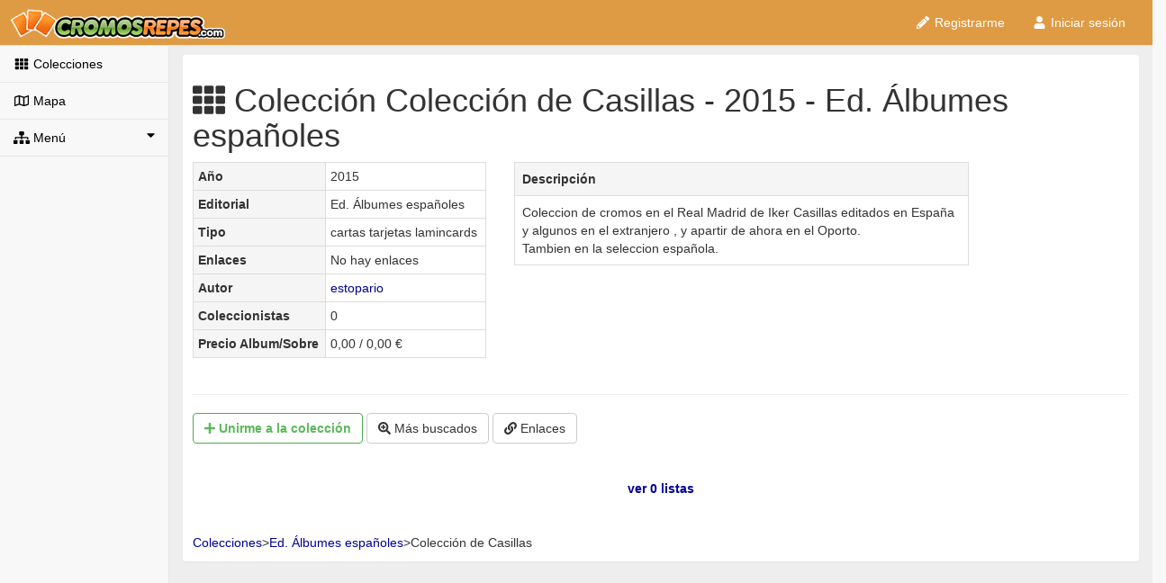

--- FILE ---
content_type: text/html; charset=UTF-8
request_url: https://cromosrepes.com/coleccion/cromos/COLECCION-DE-CASILLAS
body_size: 5784
content:



<!DOCTYPE html>
<html lang="es">
<head>
    <!-- Cookiebot inicio -->
    <script id="Cookiebot" src="https://consent.cookiebot.com/uc.js" data-framework="TCFv2.2"
            data-cbid="52b7b8c9-d224-4950-85f5-3d2c3ceb10f6" type="text/javascript">
    </script>
    <script>
        // // Función que implementa un contador estático
        // var cuantasVeces = (function() {
        //     var id = 0;
        //     return function() { return id++; };  // Return and increment
        // })();

        // Espero a que se muestre el banner de CookieBot para ocultarlo y que solo
        // pueda verse mi banner CookieConsent
        // 2023-12-06 Solo uso ya el banner de CookieBot
        // window.addEventListener("CookiebotOnDialogDisplay",
        //     function (e) {
        //         if ( cuantasVeces() === 0 ) {
        //             // Solo oculto la primera vez
        //             Cookiebot.hide();
        //             primeraVez=false;
        //             console.log("*** Ocultar banner");
        //         }
        //     },
        //     false
        // );
        window.addEventListener("CookiebotOnConsentReady",
            function (e) {
                console.log("Ready n " + Cookiebot.consent.necessary +" p " + Cookiebot.consent.preferences +
                    " s " + Cookiebot.consent.statistics + " m " + Cookiebot.consent.marketing);
            },
            false
        );
        window.addEventListener("CookiebotOnAccept",
            function (e) {
                console.log("Cookies aceptadas");
                console.log("n " + Cookiebot.consent.necessary +" p " + Cookiebot.consent.preferences +
                    " s " + Cookiebot.consent.statistics + " m " + Cookiebot.consent.marketing);
                createCookie("cookieconsent_status", "allow", 365);
                // Clonar cookie de Cookiebot TCF V2.2 para que se pueda leer desde los subdominios
                // createCookie("CookieConsent",getCookie("CookieConsent"), 365);
            },
            false
        );
        window.addEventListener("CookiebotOnDecline",
            function (e) {
                console.log("Cookies rechazadas");
                console.log("n " + Cookiebot.consent.necessary +" p " + Cookiebot.consent.preferences +
                    " s " + Cookiebot.consent.statistics + " m " + Cookiebot.consent.marketing);
                createCookie("cookieconsent_status", "deny", 36);
                deleteAllCookies();
                // Clonar cookie de Cookiebot TCF V2.2 para que se pueda leer desde los subdominios
                //createCookie("CookieConsent",getCookie("CookieConsent"), 36);
            },
            false
        );
    </script>
    <!-- ---------------- Cookiebot fin ------------------- -->
    

            <script aync src="https://cromosrepes.com/js/default2.js"></script>
    
    <script type="text/javascript">
        _site_url = "https://cromosrepes.com/";
        _entorno  = "production";
        function getCookie(name) {
            var cname = name + "=";
            var dc = document.cookie;
            if (dc.length > 0) {
                begin = dc.indexOf(cname);
                if (begin != -1) {
                    begin += cname.length;
                    end = dc.indexOf(";", begin);
                    if (end == -1) end = dc.length;
                    return unescape(dc.substring(begin, end));
                }
            }
            return null;
        }
    </script>

    <script>
        var socio = getCookie("socio");
    </script>

        <meta charset="utf-8">
    <meta http-equiv="X-UA-Compatible" content="IE=edge">
    <meta name="viewport" content="width=device-width, initial-scale=1">
    <meta name="google-site-verification" content="Vp5dRO3zqpo5Cn6FhQXLfDiTiRub1sNGcWT_AVaqSyc" />
    <meta name="author" content="Cromos Repes">
    <meta name="classification" CONTENT="cromos repes panini futbol liga coleccion este cambiar intercambio album">
    <meta content="1 days" name="revisit-after">
    <meta name="copyright" content="&copy;2020: CromosRepes">

    <meta name="keywords" content=
        "coleccionistas listas checklist cambio intercambio cambiar cromos figuras estampas  ">
    <meta name="description" content="Cambia tus cromos de Colección de Casillas: Coleccion de cromos en el Real Madrid de Iker Casillas editados en España y algunos en el extranjero , y apartir de ahora en el Oporto.
 Tambien en la seleccion española.">

    <title>Colección Colección de Casillas - 2015 - Ed. Álbumes españoles</title>
    <meta name="description" content="Cambia tus cromos de Colección de Casillas: Coleccion de cromos en el Real Madrid de Iker Casillas editados en España y algunos en el extranjero , y apartir de ahora en el Oporto.
 Tambien en la seleccion española."><meta property="og:description" content="Cambia tus cromos de Colección de Casillas: Coleccion de cromos en el Real Madrid de Iker Casillas editados en España y algunos en el extranjero , y apartir de ahora en el Oporto.
 Tambien en la seleccion española." />
            <link rel="stylesheet" href="https://cromosrepes.com/css/default4.min.css">
        <!-- Css cookie consent
        <link rel="stylesheet" type="text/css" href="< ?php echo $ruta_cdn.'css/cookieconsent/cookieconsent.min.css'?>" /> -->
    
        <script defer src="https://cromosrepes.com/font-awesome/js/font_awesome-5.12-2020-02-09.js"></script>

    <link rel="canonical" href="http://www.cromosrepes.com/coleccion/cromos/COLECCION-DE-CASILLAS" />
    </head> <!-- ---------------- FIN HEAD ------------------ -->

<body onload="initial(  );">

<div id="wrapper">
    <!-- Navigation -->
    <aside>
        <nav class="navbar navbar-default navbar-static-top" role="navigation" style="margin-bottom: 0">
            <div class="navbar-header">
                <button type="button" class="navbar-toggle" data-toggle="collapse" data-target=".navbar-collapse">
                    <span class="sr-only">Toggle navigation</span>
                    <span class="icon-bar"></span>
                    <span class="icon-bar"></span>
                    <span class="icon-bar"></span>
                </button>
                <a class="navbar-brand " href="https://cromosrepes.com/">
                    <img src="https://cromosrepes.com/img/logo-cromos-repes-o.png" height="33" alt="CromosRepes.com"></a>
            </div>
            <!-- /.navbar-header -->

            <ul id="menu_usuario" class="nav navbar-top-links navbar-right">
            </ul>
            <!-- /.navbar-top-links -->

            <div class="navbar-default sidebar" role="navigation">
                <div class="sidebar-nav navbar-collapse">
                    <ul class="nav lateralnegro" id="side-menu">
                                                    <li>
                                <a href="https://cromosrepes.com/colecciones/todas"><i class="fas fa-th fa-fw"></i> Colecciones</a>
                            </li>
                            <li>
                                <a href="https://cromosrepes.com/mapa"><i class="far fa-map fa-fw"></i> Mapa</a>
                            </li>

                            <li>
                                <a href="#"><i class="fas fa-sitemap"></i> Menú<span class="fas fa-caret-down pull-right"></span></a>
                                <ul class="nav nav-second-level">
                                    <li>
                                        <a href="https://cromosrepes.com/noticias/indice"><i class="fas fa-bullhorn fa-fw"></i> Noticias</a>
                                    </li>
                                    <li>
                                        <a href="https://cromosrepes.com/ayuda/indice"><i class="far fa-life-ring fa-fw"></i> Ayuda</a>
                                    </li>
                                    <li>
                                        <a href="https://cromosrepes.com/ranking"><i class="fas fa-chart-bar "></i> Ranking</a>
                                    </li>
                                    <li>
                                        <a href="https://cromosrepes.com/enlaces"><i class="fab fa-angellist "></i> Recomendamos</a>
                                    </li>
                                    <li>
                                        <a href="https://cromosrepes.com/ayuda/contacto"><i class="far fa-envelope "></i> Contacto</a>
                                    </li>
                                    <li>
                                        <a href="https://cromosrepes.com/ayuda/Colaboradores"><i class="fas fa-star "></i>  Colabora</a>
                                    </li>
                                </ul>
                                <!-- /.nav-second-level -->
                            </li>
                                            </ul>

                    <div class="row text-center">
                        <div id="adv" class="hidden-xs col-lg-12 fixedPanel">
                                                        <br/>
                        </div>
                    </div>

                </div>
                <!-- /.sidebar-collapse -->
            </div>
            <!-- /.navbar-static-side -->
        </nav>
    </aside>

    <div id="page-wrapper" style="min-height: 862px;background-color: #eee;">
        <div class="row">
            <div id="contenido" class="panel fixedPanelAnchor" style="padding:10px;margin-top:10px;margin-bottom:10px;" >
                <script type="text/plain" class="optanon-category-4">
var js_url_coleccion="https://cromosrepes.com/coleccion/cromos/COLECCION-DE-CASILLAS"


</script>


<h1><i class='fas fa-th'></i> Colección Colección de Casillas - 2015 - Ed. Álbumes españoles</h1>

<style>
    .wiki {
        color:black !important;
    }
    .wiki a{
        color:black !important;
    }
    .wiki a:hover{
        color:black !important;
    }
</style>
<center>

    <div class="row">
        <div class="col-md-4">
            <table class="table table-bordered table-condensed">
                <tr>
                    <td class="active"><strong>Año</strong></td>
                    <td>2015</td>
                </tr>
                                    <tr>
                        <td class="active"><strong>Editorial</strong></td>
                        <td>Ed. Álbumes españoles</td>
                    </tr>
                                <tr>
                    <td class="active"><strong>Tipo</strong></td>
                    <td>cartas tarjetas lamincards</td>
                </tr>
                <tr>

                    <td class="active"><strong>Enlaces
                        </strong></td>

                    <td>                            No hay enlaces                         </td>
                </tr>
                <tr>
                    <td class="active"><strong>Autor</strong></td>
                    <td><a href="https://cromosrepes.com/usuario/login/" rel="nofollow">estopario</a></td>
                </tr>
                <tr>
                    <td class="active"><strong>Coleccionistas</strong></td>
                    <td>0</td>
                </tr>
<!--                <tr>-->
<!--                    <td class="active"><strong>--><!--</strong></td>-->
<!--                    <td>--><!-- /-->
<!--                        --><!--</td>-->
<!--                </tr>-->

                <tr>
                    <td class="active"><strong>
                            Precio Album/Sobre</strong></td>
                    <td>0,00 / 0,00 €</td>
                </tr>

            </table>
        </div>

        <div class="col-md-6">
            <table class="table table-bordered">
                <tr class="active"><td><strong>Descripción
                                  </strong>
                    </td></tr>
                <tr><td>Coleccion de cromos en el Real Madrid de Iker Casillas editados en España y algunos en el extranjero , y apartir de ahora en el Oporto.<br />
 Tambien en la seleccion española.</td></tr>
            </table>
        </div>
    </div><!-- row -->
</center>

<hr>

<div class="container-fluid">
    <div id="botones" class="row">

        <!-- Botón Unirse -->
        <a href="https://cromosrepes.com/usuario/login" rel="nofollow"><button class='btn btn-outline btn-success'><strong>  <i class='fa fa-plus'></i> Unirme<span class='hidden-xs'> a la colección</span></strong></button></a>
        <!-- Botón Más buscados -->
        <a href="https://cromosrepes.com/usuario/login" rel="nofollow"><button class='btn btn-default'><i class='fa fa-search-plus'></i> Más buscados</button></a>
        <!-- Botón Enlaces -->
        <a href="https://cromosrepes.com/usuario/login" rel="nofollow"><button class='btn btn-default'><i class='fa fa-link'></i> Enlaces </button></a>
            </div></div>

<br /><br />

<center>
    <table class="table table-bordered table-hover">
        <thead>

        <strong><a href="https://cromosrepes.com/usuario/login" rel="nofollow">ver 0 listas</a></strong>    </table>
</center>
<br />

<table id='a' vocab="https://schema.org/" typeof="BreadcrumbList">
  <tr>
  <td  property="itemListElement" typeof="ListItem">
    <a property="item" typeof="WebPage"
       href="https://www.cromosrepes.com/colecciones">
      <span property="name">Colecciones</span></a>
    <meta property="position" content="1">
  </td>
  <td> > </td>
  <td property="itemListElement" typeof="ListItem">
    <a property="item" typeof="WebPage"
       href="https://www.cromosrepes.com/colecciones/buscar//Ed.%20Álbumes%20españoles/todas">
      <span property="name">Ed. Álbumes españoles</span></a>
    <meta property="position" content="2">
  </td>
  <td> > </td>
  <td property="itemListElement" typeof="ListItem">
    <span property="name">Colección de Casillas</span>
    <meta property="position" content="3">
  </td>
  </tr>
</table>

                
            </div><!-- panel -->
        </div> <!-- row -->
    </div><!-- page-wrapper -->
</div>
<!-- /#wrapper -->

<footer>
    <div class="row">
        <div class="text-center">
            <a href="https://cromosrepes.com/ayuda/legal">Aviso Legal - </a><a href="https://cromosrepes.com/ayuda/privacidad">Política de Privacidad y Condiciones de uso - </a><a href="https://cromosrepes.com/ayuda/cookies">Política de Cookies - </a><a href="https://cromosrepes.com/ayuda/indice">Ayuda</a>.        </div>
    </div>

    <!-- Custom Theme JavaScript -->
    <script src="https://cromosrepes.com/js/sb-admin-2.js"></script>

            <script type="text/javascript">
            raiz = "https://cromosrepes.com/";
            prefijoApp = "app";
            nick = getCookie("username");
            if (nick == null)
                nick='usuario';
            msg = getCookie("msg");
            if ( msg != null) {
                codigo = '';
                // Minibanner
                //'<a class="alert alert-warning" href="https://www.cromosrepes.com/encuesta/rellenar"><span class="fa fa-lg fa-hand-o-right"></span> Encuesta</a>' +
                // Minibanner
                if ( true) {
                    codigo += '<a class="alert alert-warning" href="' + raiz + prefijoApp + '/login"><span class="fa fa-lg fa-star"></span> <b>¡CROMOSREPES APP!</b></a>';
                }
                codigo += '<li class="dropdown">' +
                    '<a href="' + raiz + 'mensajes/';
                if (msg != null && msg > 0) {
                    codigo += 'entrada"><span id="badgetotmsg" class="badge"><div id="totmsg">' + msg + '</div></span>';
                } else {
                    codigo += 'menu">   <span id="badgetotmsg" class="badge hidden"><div id="totmsg">' + msg + '</div></span>';
                }
                codigo += '<i class="fa fa-envelope fa-fw"></i> ' +
                    '</a>' +
                    '</li>' +
                    '<li class="dropdown">' +
                    (socio < 1 ?
                            '<a href="' + raiz + prefijoApp + '/listas/' + nick + '">' :
                            '<a href="' + raiz + 'listas/nick/' + nick + '">'
                    ) +
                    '<i class="fa fa-tasks fa-fw"></i> <span class="hidden-xs">Mis listas</span>' +
                    '</a>' +
                    '</li>' +
                    '<li class="dropdown">' +

                    // '<a href="' + raiz + 'seleccion/buscar">' + Cromosrepes 3.0 27/08/2023 ya no se puede evaluar
                    '<a href="' + raiz + prefijoApp + '/usuarios/buscar">' +

                    '<i class="fa fa-search"></i> ' +
                    '</a>' +
                    '</li>' +
                    '<li class="dropdown">' +
                    '<a class="dropdown-toggle" data-toggle="dropdown" href="#">';
                switch (socio) {
                    case "1":
                        codigo += '<i class="fa fa-bookmark"> </i>';
                        break;
                    case "2":
                        codigo += '<i class="fa fa-star"> </i>';
                        break;
                    case "3":
                        codigo += '<i class="fa fa-star" style="color:silver"> </i>';
                        break;
                    case "4":
                    case "9":
                        codigo += '<i class="fa fa-star" style="color:gold" > </i>';
                        break;
                    case "5":
                        codigo += '<i class="fa fa-star" style="color:purple"> </i>';
                        break;
                    default:
                        codigo+='<i class="fa fa-user fa-fw"></i>';
                }

                codigo += " "+ nick + ' <i class="fa fa-caret-down"></i> </a>' +
                    '<ul class="dropdown-menu dropdown-user">' +
                    '<li><a href="' + raiz + 'usuario/resumen"><i class="fa fa-home fa-fw"></i> Inicio</a></li>' +
                    '<li><a href="' + raiz + 'evalua/menu"><i class="fa fa-sort fa-fw"></i> Evaluaciones</a></li>' +
                    '<li><a href="' + raiz + prefijoApp + '/preferencias"><i class="fas fa-cog fa-fw"></i> Preferencias</a></li>' +
                    // '<li><a href="' + raiz + 'misdatos/menu"><i class="fas fa-cog fa-fw"></i> Preferencias</a></li>' +
                    '<li class="divider"></li>' +
                    '<li><a href="' + raiz + 'usuario/logout"><i class="fas fa-sign-out-alt fa-fw"></i> Salir</a></li>' +
                    '</ul>' +
                    '</li>';
                document.getElementById("menu_usuario").innerHTML = codigo;
            } else {
                codigo =
                    '<li><a href="' + raiz + 'usuario/registro"><i class="fas fa-pencil-alt fa-fw"></i> Registrarme</a>' +
                    '<li><a href="' + raiz + 'usuario/login"><i class="fa fa-user fa-fw"></i> Iniciar sesión</a>';
                document.getElementById("menu_usuario").innerHTML = codigo;
            }
        </script>

    
    <script defer src="https://cromosrepes.com/js/cr_template2-4.js"></script>
    </footer>

<script type="application/ld+json">
    {
      "@context": "http://schema.org",
      "@type": "Organization",
      "url": "https://cromosrepes.com",
      "logo": "https://cromosrepes.com/img/logo_cuadrado_medio.jpg"
    }
</script>
<script type="application/ld+json">
    {  "@context" : "http://schema.org",
      "@type" : "WebSite",
      "name" : "CromosRepes.com",
      "alternateName" : "CromosRepes",
      "url" : "https://cromosrepes.com"
    }
</script>
<script type="text/javascript">
    //Dynamic auto fixed to top on scroll for graphs DIVs
    $(window).scroll(function () {
        //Check if exist fixedPanel element
        if ($('.fixedPanelAnchor').length) {
            var window_top = $(window).scrollTop();
            var div_top = $('.fixedPanelAnchor').offset().top;
            if (window_top > div_top && $('.fixedPanel').height() <= $(window).height()) {
                $('.fixedPanel').css({ "position": "fixed", "top": 0, "width":187 });
            } else {
                $('.fixedPanel').css({ "position": "relative", "width": 187 });
            }
        }
    }).one('keypress mousemove scroll', function () {
        //On first keypress, mousemove or scroll event set the width (+2 for fine adjust)
        //and height to fixedPanel
        $('.fixedPanel').css({ "width": $('.fixedPanel').width() + 2, "height": "auto" });
    });
</script>

<script type="application/javascript">
    function M() {
        $("script").filter(function() {
            return $(this).attr("type") && "text/plain" == $(this).attr("type").toLowerCase() &&
                $(this).attr("class") && $(this).attr("class").toLowerCase().match(/optanon-category(-[a-zA-Z0-9]+)+($|\s)/)
        }).each(function() {
            var b = $(this).attr("class").toLowerCase().split("optanon-category-")[1].split("-") , e = !0;
            if (b && 0 < b.length) {
                /*for (var f = 0; f < b.length; f++)
                    if (!W(b[f], V)) {
                        e = !1;
                        break
                    }*/
                e && $(this).replaceWith($(this).attr("type", "text/javascript")[0].outerHTML)
            }
        })
    }
    var viejaCookie=getCookie("cookieconsent_status");
    console.log ("estado " + viejaCookie);
    if ( viejaCookie !=null && viejaCookie == "allow") {
        M(); // activar publicidad
    }

    // var contenidoCookieConsent=getCookie("CookieConsent");
    // if ( contenidoCookieConsent===null ) {
    //     // Si no existe la nueva cookie pero si la vieja
    //     if ( viejaCookie == "allow" ) {
    //         console.log("aceptar from vieja----");
    //         Cookiebot.submitCustomConsent(true,true,true);
    //     }
    //     if ( viejaCookie == "deny" ) {
    //         console.log("vieja rechazó, mostramos nuevo banner----");
    //         Cookiebot.show();
    //     }
    // }

</script>
<!-- 2023-12-06 Solo uso ya el banner de CookieBot
<script src="< ?php echo $ruta_cdn.'js/cookieconsent/cookieconsent2.min.js'?>" data-cfasync="false"></script>-->
<script>
    function createCookie(name,value,days) {
        if (days) {
            var date = new Date();
            date.setTime(date.getTime()+(days*24*60*60*1000));
            var expires = "; expires="+date.toGMTString();
        }
        else var expires = "";
        document.cookie = name+"="+value+expires+"; domain=.cromosrepes.com; path=/";
    }
    function eraseCookie(name) {
        createCookie(name,"",-1);
    }
    function deleteAllCookies() {
        var cookies = document.cookie.split(";");
        for (var i = 0; i < cookies.length; i++) {
            var elemento=cookies[i].split("=")[0].trim();
            console.log("elemento a comprobar " + elemento);
            if (elemento != "cookieconsent_status" && elemento != "CookieConsent") {
                console.log("elemento a borrar " + elemento);
                eraseCookie(elemento);
            }
        }
    }

    

    
    // Si estamos en la página de cookies, asignamos la función del botón "Ajustes de cookies"
    if ( window.location.href.indexOf("cookies")!== -1 ) {
        document.getElementById('btn-revokeChoice').onclick = function (e) {

            // Versión anterior con CookieConsent y sin CookieBot
            // console.log("Calling <em>revokeChoice()</em>");
            // p.revokeChoice();

            Cookiebot.show(); // la primera vez
            Cookiebot.show();
        };
    }
</script>
</body>
</html>

